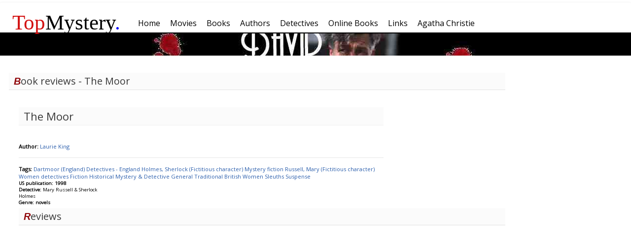

--- FILE ---
content_type: text/html; charset=UTF-8
request_url: http://topmystery.com/books/review/The-Moor/8315
body_size: 2318
content:
<!DOCTYPE html>
<html lang="en-US">
<head>
<!-- Global site tag (gtag.js) - Google Analytics -->
<script async src="https://www.googletagmanager.com/gtag/js?id=UA-10145677-1"></script>
<script>
  window.dataLayer = window.dataLayer || [];
  function gtag(){dataLayer.push(arguments);}
  gtag('js', new Date());

  gtag('config', 'UA-10145677-1');
</script>
	<meta http-equiv="Content-Type" content="text/html; charset=utf-8" />
	<meta name = "viewport" content= "width = device-width" />
	<title>The Moor - Laurie King Book Reviews</title>
	<link href="https://fonts.googleapis.com/css?family=Open+Sans" rel="stylesheet"> 
	<meta name="description" content="The best mystery books, movies and authors from all time periods. Book lists, reviews, rankings and more." />
	<link href="/css/topm3.css" rel="stylesheet" type="text/css" />
	<script type="text/javascript" src="/js/topm.js"></script>
</head>
<body>
	<div id="mainframe">	
	<div style="width:100%">
	<div id="mainmenu" style="width:100%">
		<div class = "logom-outer" > <div class = "logom"> <a style = "color: inherit; text-decoration: none;"href="/"><span style="color: #d31111">Top</span>Mystery<span style="color:blue;">.</span></a></div></div>
		<ul class="topmenu"><li class=" box " ><a href="/"><span>Home</span></a></li><li class=" box " ><a href="/movies"><span>Movies</span></a></li><li class=" box " ><a href="/books"><span>Books</span></a></li><li class=" box " ><a href="/authors"><span>Authors</span></a></li><li class=" box " ><a href="/detectives"><span>Detectives</span></a></li><li class=" box " ><a href="/onlinebooks"><span>Online Books</span></a></li><li class=" box " ><a href="/links"><span>Links</span></a></li><li class=" box " ><a href="/authors/biography/Agatha-Christie"><span>Agatha Christie</span></a></li></ul>

	</div>
		<div id= "header_banner" style= "background-image: url(/images/general/banner_lynch_r.jpg);"></div>
	</div>
		<div id="left" ><div class="clear"></div>
<div class="googleadd1">
<script async src="//pagead2.googlesyndication.com/pagead/js/adsbygoogle.js"></script>
<!-- 300x250, created 2/26/11 -->
<ins class="adsbygoogle"
     style="display:inline-block;width:300px;height:250px"
     data-ad-client="ca-pub-8280028204073159"
     data-ad-slot="2093820334"></ins>
<script>
(adsbygoogle = window.adsbygoogle || []).push({});
</script>

</div>
<div class="clear"></div>






	
	 
			<h1> Mystery Books </h1>
		<div class="popbooks normal">
		<ol>
				<li class = green><a href="/books/review/Walking-Shadow/4899">Walking Shadow</a></li>
			<li class = red><a href="/books/review/Mind-Prey/4782">Mind Prey</a></li>
			<li class = green><a href="/books/review/The-Cat-Who-Saw-Red/8238">The Cat Who Saw Red</a></li>
			<li class = blue><a href="/books/review/Night-Moves/8153">Night Moves</a></li>
			<li class = green><a href="/books/review/More-Twisted/4391">More Twisted</a></li>
			<li class = blue><a href="/books/review/Wilderness/4918">Wilderness</a></li>
			<li class = blue><a href="/books/review/World-Without-End/4533">World Without End</a></li>
			<li class = red><a href="/books/review/Dead-Man-Docking/7899">Dead Man Docking</a></li>
			<li><a href="/books"> More...</a></li>
	</ol>
	</div>
	<div class="clear"></div>
				 
				<h1> Mystery Movies </h1>
		<div class="popbooks normal">
		<ol>
				<li class = green><a href="/movies/details/Shutter-Island">Shutter Island</a></li>
				<li class = blue><a href="/movies/details/Lost-Highway">Lost Highway</a></li>
				<li class = green><a href="/movies/details/Solaris">Solaris</a></li>
				<li class = green><a href="/movies/details/Vanilla-Sky">Vanila Sky</a></li>
				<li class = blue><a href="/movies/details/The-Negotiator">The Negotiator</a></li>
				<li><a href="/movies"> More...</a></li>
		</ol>
		</div>
		<div class="clear"></div>
				 
					<h1> Mystery Authors </h1>
		<div class="popbooks">
		<ol>
				<li class = red><a href="/authors/biography/John-Gardner">John Gardner</a></li>
				<li class = red><a href="/authors/biography/Mickey-Spillane">Mickey Spillane</a></li>
				<li class = blue><a href="/authors/biography/Margery-Allingham">Margery Allingham</a></li>
				<li class = blue><a href="/authors/biography/Lawrence-Block">Lawrence Block</a></li>
				<li class = blue><a href="/authors/biography/Laura-Lippman">Laura Lippman</a></li>
				<li class = green><a href="/authors/biography/Jim-Thompson">Jim Thompson</a></li>
				<li class = red><a href="/authors/biography/Simon-Brett">Simon Brett</a></li>
				<li><a href="/authors"> More...</a></li>
	</ol>
	</div>
	<div class="clear"></div>
	</div>
		<div id="middle" style="margin-right: 0px;"><h1>Book reviews - The Moor</h1>
<div class="itemdetails1">
	<div>
			<div style="vertical-align: top; padding-right: 12px;width:200px;; float:left;">
								<div></div>
			</div>
			<div style="vertical-align: top; width:75%;float:left;min-width:278px;">
				<h2>The Moor</h2>
				<br />
				<b>Author:</b> <a href="/authors/biography/Laurie-King">
				Laurie King</a> <br />
				<div class='clear'></div>
		
				<div class="itemdetails"> <br />
				</div>
				<br />
				<div class="detailtitle"><b>Tags: </b>
											 
						<a href="/books/tags/DARTMOOR_ENGLAND">Dartmoor (England) </a> 
						 
						<a href="/books/tags/DETECTIVES_ENGLAND">Detectives - England </a> 
						 
						<a href="/books/tags/HOLMES_SHERLOCK_FICTITIOUS_CHARACTER">Holmes, Sherlock (Fictitious character) </a> 
						 
						<a href="/books/tags/MYSTERY_FICTION">Mystery fiction </a> 
						 
						<a href="/books/tags/RUSSELL_MARY_FICTITIOUS_CHARACTER">Russell, Mary (Fictitious character) </a> 
						 
						<a href="/books/tags/WOMEN_DETECTIVES">Women detectives </a> 
						 
						<a href="/books/tags/FICTION">Fiction </a> 
						 
						<a href="/books/tags/HISTORICAL">Historical </a> 
						 
						<a href="/books/tags/MYSTERY_DETECTIVE">Mystery & Detective </a> 
						 
						<a href="/books/tags/GENERAL">General </a> 
						 
						<a href="/books/tags/TRADITIONAL_BRITISH">Traditional British </a> 
						 
						<a href="/books/tags/WOMEN_SLEUTHS">Women Sleuths </a> 
						 
						<a href="/books/tags/SUSPENSE">Suspense </a> 
						 
									</div>
				<div class="detailstitle"><b>US publication: 1998</b></div>
				<div class="detailstitle"><b>Detective: </b> Mary Russell & Sherlock Holmes</div>
				<div class="detailstitle"><b>Genre: novels</b></div>
							</div>
	</div>
<div class="clear"></div>
<div class="menutitle">Reviews</div>
<div class="clear"></div>

</div>
		<div style="clear: both;"></div>
	</div>
	<div id="footer"> <div class="menu"><ul class="menu"><li><a href="/about/privacy">Privacy Statement</a></li><li><a href="#">About</a></li><li><a href="#">Sitemap</a></li></ul></div>
	</div>
</body>
</html>

--- FILE ---
content_type: text/html; charset=utf-8
request_url: https://www.google.com/recaptcha/api2/aframe
body_size: 266
content:
<!DOCTYPE HTML><html><head><meta http-equiv="content-type" content="text/html; charset=UTF-8"></head><body><script nonce="d6-R1fmUMbLU_uv3fBDlHQ">/** Anti-fraud and anti-abuse applications only. See google.com/recaptcha */ try{var clients={'sodar':'https://pagead2.googlesyndication.com/pagead/sodar?'};window.addEventListener("message",function(a){try{if(a.source===window.parent){var b=JSON.parse(a.data);var c=clients[b['id']];if(c){var d=document.createElement('img');d.src=c+b['params']+'&rc='+(localStorage.getItem("rc::a")?sessionStorage.getItem("rc::b"):"");window.document.body.appendChild(d);sessionStorage.setItem("rc::e",parseInt(sessionStorage.getItem("rc::e")||0)+1);localStorage.setItem("rc::h",'1768421222205');}}}catch(b){}});window.parent.postMessage("_grecaptcha_ready", "*");}catch(b){}</script></body></html>